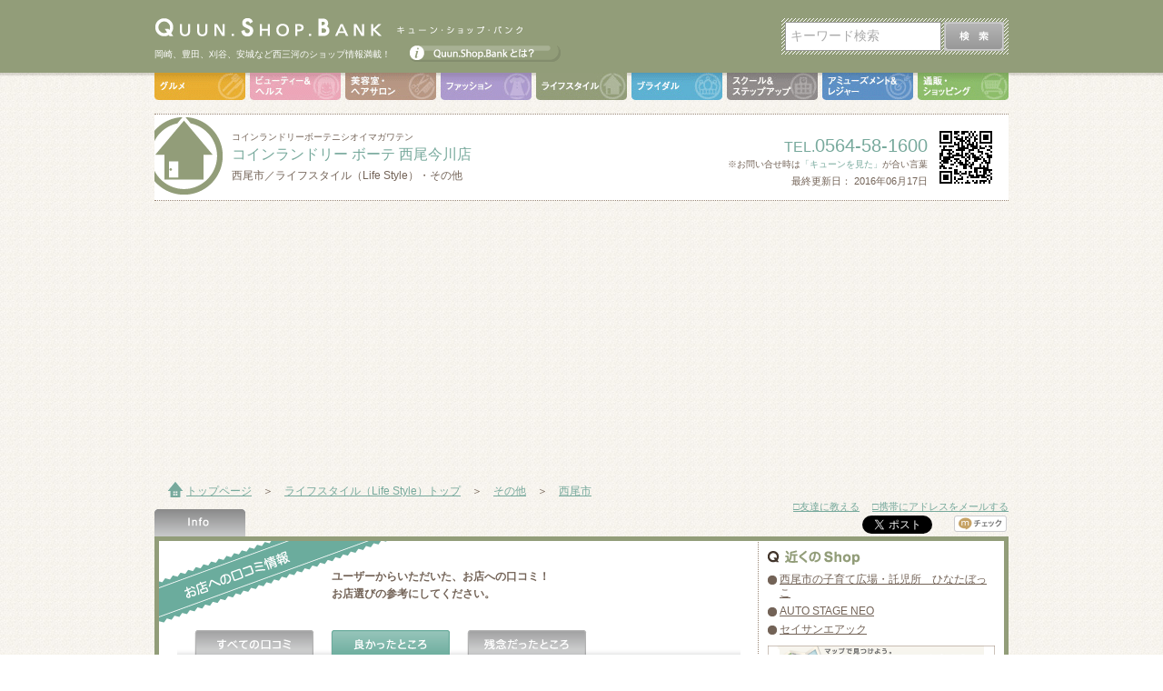

--- FILE ---
content_type: text/html; charset=EUC-JP
request_url: https://qsb.quun.net/quun_shop/review.php?code=200994&review_type=good
body_size: 19307
content:
<?xml version="1.0" encoding="EUC-JP"?>
<!DOCTYPE html PUBLIC "-//W3C//DTD XHTML 1.0 Transitional//EN" "http://www.w3.org/TR/xhtml1/DTD/xhtml1-transitional.dtd">
<html xmlns="http://www.w3.org/1999/xhtml" xml:lang="ja" lang="ja">
<head>
<meta http-equiv="Content-Type" content="text/html; charset=EUC-JP" />
<meta http-equiv="Content-Script-Type" content="text/javascript" />
<meta http-equiv="Content-Style-Type" content="text/css" />
<meta http-equiv="X-UA-Compatible" content="IE=EmulateIE7" />
<meta name="robots" content="ALL" />

<link rel="stylesheet" type="text/css" href="https://qsb.quun.net/css/initialize.css" />
<link rel="stylesheet" type="text/css" href="https://qsb.quun.net/css/layout.css" />
<link rel="stylesheet" type="text/css" href="https://qsb.quun.net/css/content.css" />
<link rel="stylesheet" type="text/css" href="https://qsb.quun.net/css/clearfix.css" />

<script type="text/javascript" src="https://qsb.quun.net/js/jquery.1.3.2.min.js"></script>
<script type="text/javascript" src="https://qsb.quun.net/js/swfobject.js"></script>
<script type="text/javascript" src="https://qsb.quun.net/js/flashView.js"></script>
<script type="text/javascript" src="https://qsb.quun.net/js/jquery.formtips.1.2.js"></script>
<script type="text/javascript">$(function(){
	$("#wordSearchText").formtips({tippedClass: "tipped"});
	$("#wordSearchForm").submit(function(){if($("#wordSearchText").val() == "キーワード検索" || $("#wordSearchText").val() == ""){return false;}else{return true;}});
});</script>
<script async src="https://pagead2.googlesyndication.com/pagead/js/adsbygoogle.js?client=ca-pub-2355026714710071"
     crossorigin="anonymous"></script>
<link rev="MADE" href="mailto:info@powersource.jp" />
<link rel="INDEX" href="https://qsb.quun.net/" />
<link rel="CONTENTS" href="https://qsb.quun.net/" />
<title>西三河のショップ情報満載！『Quun.Shop.Bank（キューン・ショップ・バンク）』</title>
<meta name="description" content="西尾市に、最新型のコインランドリーが2016年6月オープン。" />
<meta name="keywords" content="最新型,西尾市,カード,洗濯乾燥機,靴洗毛布,羽毛布団,こたつ布団,空き状況" />
<script type="text/javascript" src="https://apis.google.com/js/plusone.js">{lang: 'ja'}</script>
<link rel="stylesheet" type="text/css" href="https://qsb.quun.net/css/shop.css" />
<link rel="stylesheet" type="text/css" href="https://qsb.quun.net/js/shadowbox/shadowbox.css" />
<script type="text/javascript" src="http://maps.google.com/maps/api/js?key=AIzaSyCdWoTdW0eXWlHrne5sKIWSH3QlEh1MOuk&sensor=true"></script>
<script type="text/javascript" charset="UTF-8" src="https://qsb.quun.net/js/gmap2.js"></script>
<script type="text/javascript" charset="UTF-8" src="https://qsb.quun.net/js/shadowbox/shadowbox.js"></script>
<script type="text/javascript" charset="UTF-8" src="https://qsb.quun.net/js/reviewVote.js"></script>
<script type="text/javascript" charset="UTF-8">Shadowbox.init({overlayOpacity: 0.8, handleOversize:"drag"});$(function(){reviewVote();});</script>
</head>
<body class="shop style05" onload="createMap('34.854305', '137.055892', 'gmap')">

<div id="all" class="shopReview shopReview-good">
		
	<!--ヘッダーSTART-->
		<div id="header">
			<div id="header-inner">
				<div class="left">
					<a href="https://qsb.quun.net/" class="logo">Quun.Shop.Bank キューン･ショップ･バンク</a>
					<p class="description">岡崎、豊田、刈谷、安城など西三河のショップ情報満載！</p>
					<a href="https://qsb.quun.net/about.php" class="whatButton">Quun.Shop.Bankとは？</a>
				</div>
				<div class="right">
					<form id="wordSearchForm" action="https://qsb.quun.net/wordSearch.php" method="post">
						<input id="wordSearchText" type="text" name="fword" tabindex="1" accesskey="s" value="" title="キーワード検索" />
						<input type="hidden" name="stype" value="a" />
						<input type="hidden" name="search" value="all" />
						<button id="wordSearchButton" type="submit" value="submit" tabindex="4" accesskey="b"><img src="https://qsb.quun.net/images/wordSearchButton.gif"></button>
					</form>
				</div>
			</div><!--/#header-inner-->
		</div><!--/#header-->
	<!--ヘッダーEND-->
		
	<!--コンテンツSTART-->
		<div id="content"><div id="content2">
			<div id="content-inner">
				
				
				<div id="head-column">
					<div id="head-column-inner">
						<ul class="categoryNavi"><li class="category01"><a href="https://qsb.quun.net/categorySearch.php?c1=01">グルメ（Gourmet）</a></li><li class="category02"><a href="https://qsb.quun.net/categorySearch.php?c1=02">ビューティ＆ヘルス（Beauty＆Health）</a></li><li class="category03"><a href="https://qsb.quun.net/categorySearch.php?c1=03">美容室・ヘアサロン（Hair Salon）</a></li><li class="category04"><a href="https://qsb.quun.net/categorySearch.php?c1=04">ファッション（Fashion）</a></li><li class="category05"><a href="https://qsb.quun.net/categorySearch.php?c1=05">ライフスタイル（Life Style）</a></li><li class="category06"><a href="https://qsb.quun.net/categorySearch.php?c1=06">ブライダル（Bridal）</a></li><li class="category07"><a href="https://qsb.quun.net/categorySearch.php?c1=07">スクール＆ステップアップ（School＆Step Up）</a></li><li class="category08"><a href="https://qsb.quun.net/categorySearch.php?c1=08">アミューズメント＆レジャー（Amusement＆Leisure）</a></li><li class="category09"><a href="https://qsb.quun.net/categorySearch.php?c1=09">通販・ショッピング（Shopping）</a></li></ul>					</div>
				</div>
				
				
				<div id="shop-header">
					<div class="left">
						<p class="kana">コインランドリーボーテニシオイマガワテン</p>
						<h1 class="name">コインランドリー ボーテ 西尾今川店</h1>
						<p class="category">西尾市／ライフスタイル（Life Style）・その他</p>
					</div>
					<p class="qr"><img src="https://qsb.quun.net/lib/qr/?s=2&d=https%3A%2F%2Fm.quun.net%2Fcp%2F%3Fid%3D200994" alt="QRコード" width="74" height="74" /></p>
					<p class="tel">TEL.<span>0564-58-1600</span></p>
					<p class="caption">※お問い合せ時は<span>「キューンを見た」</span>が合い言葉</p><p style="text-align:right;font-size:11px">最終更新日： 2016年06月17日 </p>
				</div><!--/*#shop-header*/-->				
				<div id="shop-navi">
					<p class="breadcrumbs">
						<a href="https://qsb.quun.net/">トップページ</a>　＞　<a href="https://qsb.quun.net/categorySearch.php?c1=05">ライフスタイル（Life Style）トップ</a>　＞　<a href="https://qsb.quun.net/categorySearch.php?c1=05&c2=56">その他</a>　＞　<a href="https://qsb.quun.net/areaSearch.php?ar=04">西尾市</a>
					</p>
					<ul style="width:630px;">
						<li class="info"><a href="https://qsb.quun.net/quun_shop/?code=200994">Shop Info</a></li>
					</ul>
					<p class="mail">
						<a href="mailto:@?body=https://qsb.quun.net/quun_shop/index.php%3fcode=200994" mailbody="https://qsb.quun.net/quun_shop/index.php?code=200994">□友達に教える</a>　
						<a href="mailto:@?body=https://m.quun.net/cp/%3fid=200994" mailbody="https://m.quun.net/cp/?id=200994">□携帯にアドレスをメールする</a>
<br />
<!--Tweetボタン -->
<a href="https://twitter.com/share" class="twitter-share-button" data-url="https://qsb.quun.net/quun_shop/?code=200994" data-text="コインランドリー ボーテ 西尾今川店(コインランドリーボーテニシオイマガワテン) | Quun.Shop.Bank #quunshopbank" data-count="horizontal" data-lang="ja">Tweet</a><script type="text/javascript" src="https://platform.twitter.com/widgets.js"></script>
<!--　いいねボタン -->
<script src="https://connect.facebook.net/ja_JP/all.js#xfbml=1"></script><fb:like style="top:0px;" href="https://qsb.quun.net/quun_shop/index.php?code=200994" send="false" layout="button_count" width="100" height="19px" show_faces="false" font=""></fb:like>
<!--はてぶ
<a href="https://b.hatena.ne.jp/entry/http://qsb.quun.net/quun_shop/index.php?code=200994" class="hatena-bookmark-button" data-hatena-bookmark-title="コインランドリー ボーテ 西尾今川店(コインランドリーボーテニシオイマガワテン) | Quun.Shop.Bank" data-hatena-bookmark-layout="standard" title="このエントリーをはてなブックマークに追加"><img src="https://b.st-hatena.com/images/entry-button/button-only.gif" alt="このエントリーをはてなブックマークに追加" width="20" height="20" style="border: none;" /></a><script type="text/javascript" src="https://b.st-hatena.com/js/bookmark_button.js" charset="utf-8" async="async"></script> -->

<!--mixiチェック -->
<a href="https://mixi.jp/share.pl" class="mixi-check-button" data-key="f50339d705249b45f320e0b5113561b0aedf3d4b" data-url="https://qsb.quun.net/quun_shop/index.php?code=200994">Check</a><script type="text/javascript" src="https://static.mixi.jp/js/share.js"></script>

<!--google+ 
<g:plusone size="medium" count="false"></g:plusone>-->
					</p>
				</div><!--//#shop-navi-->				
				<div id="shop-content">
					<div class="left">
					<!--//ショップ情報-->
						<div class="content">
							<h2 class="pageTitle">ユーザーからいただいた、お店への口コミ！<br />お店選びの参考にしてください。</h2>
							<ul class="reviewTypeNavi">
								<li class="all"><a href="review.php?code=200994&review_type=all">全ての口コミ</a></li>
								<li class="good"><a href="review.php?code=200994&review_type=good">よかったところ</a></li>
								<li class="bad"><a href="review.php?code=200994&review_type=bad">残念だったところ</a></li>
							</ul>
							<ul id="reviewList">
								<li class="block" id="noReview">
									<p>まだ書き込みがありません。</p>
									<div class="pagerNavi"><p class="postButton"><a rel="shadowbox;width=720;height=550" href="https://qsb.quun.net/quun_shop/reviewPost.php?code=200994">お店の感想を書く</a></p></div>
								</li>
							</ul>
						</div><!--//.content-->
						
						
						<div class="contentBanner clearfix">
							<ul class="left">
								<li><script type="text/javascript"><!--
google_ad_client = "pub-2355026714710071";
/* 468x60, 作成済み 10/05/16 */
google_ad_slot = "7520022933";
google_ad_width = 468;
google_ad_height = 60;
//-->
</script>
<script type="text/javascript"
src="https://pagead2.googlesyndication.com/pagead/show_ads.js">
</script></li>							</ul>
							<ul class="right">
								<li><a href="http://qsb.quun.net/shopEntryForm.php" target="_blank"><img src="https://quun.net/quunmng/banner/qsbBanner_11_20100421201530.jpg" alt="無料P（自）バナー130*130_掲載訴求" width="135" height="135" /></a></li>							</ul>
						</div>
						
					<!--//ショップデータ-->
						<div class="data clearfix">
							<div class="header clearfix">
								<h3 class="title">Shop Data</h3>
								<p id="shopReportButton"><a href="https://qsb.quun.net/other/shopReportForm.php?code=200994" target="_blank">お店情報の修正･閉店など報告する</a></p>
							</div>
							<div class="left">
								<table>
									<tr>
										<th><p>住　所</p></th>
										<td>愛知県西尾市今川町下落8-1</td>
									</tr>
									<tr>
										<th><p>TEL</p></th>
										<td>0564-58-1600<br /><span>※お問い合せ時は「キューンを見た」とお伝えください</span></td>
									</tr>
									<tr>
										<th><p>営業時間</p></th>
										<td>朝5時～夜12時</td>
									</tr>
									<tr>
										<th><p>定休日</p></th>
										<td>年中無休</td>
									</tr>
									<tr>
										<th><p>駐車場</p></th>
										<td>7台</td>
									</tr>
									<tr>
										<th><p>URL</p></th>
										<td><div class="url"><a href="http://www.elf-fc.com/coinlaundry/" target="_blank">http://www.elf-fc.com/coinlaundry/</a></div></td>
									</tr>
									<tr>
										<th><p>最寄り駅</p></th>
										<td></td>
									</tr>
									<tr>
										<th><p>駅ナビ</p></th>
										<td><a href="station_navi.php?code=200994&name=%CC%BE%C5%B4%C0%BE%C8%F8%C0%FE%3A%C0%BE%C8%F8%B1%D8&lon=137.057841&lat=34.863916">名鉄西尾線:西尾駅(1080m)</a><br /><a href="station_navi.php?code=200994&name=%CC%BE%C5%B4%C0%BE%C8%F8%C0%FE%3A%CA%A1%C3%CF%B1%D8&lon=137.048551&lat=34.844688">名鉄西尾線:福地駅(1260m)</a><br /><a href="station_navi.php?code=200994&name=%CC%BE%C5%B4%C0%BE%C8%F8%C0%FE%3A%C0%BE%C8%F8%B8%FD%B1%D8&lon=137.062702&lat=34.870742">名鉄西尾線:西尾口駅(1930m)</a></td>
									</tr>
									<tr>
										<th><p>QRコード</p></th>
										<td><img src="https://qsb.quun.net/lib/qr/?s=2&d=https%3A%2F%2Fm.quun.net%2Fcp%2F%3Fid%3D200994" alt="QRコード" width="74" height="74" /></td>
									</tr>
								</table>
							</div>
							<div class="map"><div id="gmap"></div></div>
						</div>						<div class="wideBannerCenter"><script type="text/javascript"><!--
google_ad_client = "pub-2355026714710071";
/* 468x60, 作成済み 11/05/24 */
google_ad_slot = "3136674466";
google_ad_width = 468;
google_ad_height = 60;
//-->
</script>
<script type="text/javascript"
src="https://pagead2.googlesyndication.com/pagead/show_ads.js">
</script></div>						
					</div>
					
					<div class="right">
						
					<!--//近くのShop-->
						<div class="location">
							<h3 class="title">近くのShop</h3>
							<ul>
								<li><a href="https://qsb.quun.net/quun_shop/?code=200899">西尾市の子育て広場・託児所　ひなたぼっこ</a></li>
								<li><a href="https://qsb.quun.net/quun_shop/?code=050742">AUTO STAGE NEO</a></li>
								<li><a href="https://qsb.quun.net/quun_shop/?code=050732">セイサンエアック</a></li>
							</ul>
							<a href="https://qsb.quun.net/locationSearch.php?lat=34.854305&lon=137.055892"><img src="https://qsb.quun.net/images/locationSearchBanner.gif" alt="チズカラ検索" /></a>
						</div>					</div>
				</div><!--//#shop-content-->
				

				
				<div id="foot-column">
					<ul>
<li><a href="https://fukui-home.jp/" target="_blank" title="福井県おおい群の注文住宅FUKUI(フクイ)"><img src="https://qsb.quun.net/images/fukui.jpg" alt="福井県おおい群の注文住宅FUKUI(フクイ)" width="106" height="24" /></a></li>
						<li><a href="https://www.rstrust.jp/" target="_blank"><img src="https://quun.net/quunmng/banner/h2top.jpg" alt="高価買取・質のTRIANGLEトライアングル愛知県" title="高価買取・質のTRIANGLEトライアングル愛知県" width="106" height="24" /></a></li>
						<li><a href="https://graviron.jp/" target="_blank"><img src="https://quun.net/quunmng/banner/ban_t820191002120311.jpg" alt="鉄雑貨グラビロン" title="鉄雑貨グラビロン" width="106" height="24" /></a></li>
						<li><a href="http://www.wealhome.jp/" target="_blank"><img src="https://quun.net/quunmng/banner/ban_t120100112111007.gif" alt="安城市・岡崎市の注文住宅 ウェールホーム" title="安城市・岡崎市の注文住宅ウェールホーム" width="106" height="24" /></a></li>
						<li><a href="http://j-yoshikawa.com" target="_blank"><img src="https://quun.net/quunmng/banner/ban_t1820160826212238.jpg" alt="岡崎市の注文住宅ファイネス吉川住建" title="岡崎市の注文住宅ファイネス吉川住建" width="106" height="24" /></a></li>
						<li><a href="http://hinoki-constr.co.jp" target="_blank"><img src="https://quun.net/quunmng/banner/ban_t1320120615105642.gif" alt="安城市の注文住宅エニーホーム檜建設" title="安城市の注文住宅エニーホーム檜建設" width="106" height="24" /></a></li>
						<li><a href="http://2110plus.co.jp/" target="_blank"><img src="https://quun.net/quunmng/banner/ban_t1020151017003453.png" alt="岡崎市解体・産業廃棄物処理フィットプラスのバナー" title="岡崎市解体・産業廃棄物処理フィットプラス公式サイト" width="106" height="24" /></a></li>
						<li><a href="http://www.chez-tomo.jp" target="_blank"><img src="https://quun.net/quunmng/banner/ban_t1520140424160822.gif" alt="岡崎市フレンチのシェトモのバナー" title="岡崎市ジビエ・フレンチのシェトモ" width="106" height="24" /></a></li>
						<li><a href="http://www.wisteria-office.com/" target="_blank"><img src="https://quun.net/quunmng/banner/ban_t1620171006113012.png" alt="岡崎市の相続・登記ウィステリア司法書士事務所" title="岡崎市の相続・登記ウィステリア司法書士事務所" width="106" height="24" /></a></li>
						<li><a href="http://sideslow.net/" target="_blank"><img src="https://quun.net/quunmng/banner/ban_t520150224120540.png" alt="三河サイドスロー" title="三河の面白い場所、探してます" width="106" height="24" /></a></li>
						<li><a href="http://powersource.jp/wp/" target="_blank"><img src="https://quun.net/quunmng/banner/ban_t320110603014247.gif" alt="パワーソーススタッフブログ" title="パワーソーススタッフブログ" width="106" height="24" /></a></li>
						<li><a href="https://iii-da.co.jp/" target="_blank"><img src="https://quun.net/quunmng/banner/ban_t1920191002120042.jpg" alt="株式会社イーダ" title="株式会社イーダ" width="106" height="24" /></a></li>
						<li><a href="http://qsb.quun.net/special.php?id=39" target="_blank"><img src="https://quun.net/quunmng/banner/ban_t1120120330115353.jpg" alt="デイリーもおもたせも！西三河の人気スイーツ店特集" title="デイリーもおもたせも！西三河の人気スイーツ店特集" width="106" height="24" /></a></li>
						<li><a href="http://qsb.quun.net/special.php?id=7" target="_blank"><img src="https://quun.net/quunmng/banner/ban_t1220140424162637.gif" alt="カフェ特集" title="Quun.Shop.Bankカフェ特集" width="106" height="24" /></a></li>
						<li><a href="http://qsb.quun.net/special.php?id=6" target="_blank"><img src="https://quun.net/quunmng/banner/ban_t1420120330114955.jpg" alt="三河の宴会・忘年会・新年会・二次会特集" title="三河の宴会・忘年会・新年会・二次会特集" width="106" height="24" /></a></li>
						<li><a href="http://qsb.quun.net/special.php?id=28" target="_blank"><img src="https://quun.net/quunmng/banner/ban_t1720140424163510.gif" alt="焼き肉特集" title="焼き肉特集" width="106" height="24" /></a></li>
						<li><a href="http://www.shibata-dental.or.jp" target="_blank"><img src="https://quun.net/quunmng/banner/ban_t720100720165436.gif" alt="インプラントのシバタ歯科" title="岡崎市・豊田市インプラントのシバタ歯科" width="106" height="24" /></a></li>
					</ul>
					
					<a href="#header" class="pageTop"><img src="https://qsb.quun.net/images/pageTop.gif" /></a>
				</div>				
			</div><!--/#content-inner-->
		</div></div><!--/#content-->
	<!--コンテンツEND-->
		
	<!--フッターSTART-->
		<div id="footer">
			<div id="footer-inner">
				<p>
					| <a href="http://powersource.jp/webpages/cp1.php">会社概要</a> |
					ショップ掲載登録について<a href="https://qsb.quun.net/shopEntry.php">有料版</a>・<a href="https://qsb.quun.net/shopEntryForm.php">無料版</a> |
					<a href="https://qsb.quun.net/other/blog-part.php">ブログパーツ</a>・<a href="https://qsb.quun.net/other/qsb-gadget-info.php">ガジェット</a> |
					<a href="https://qsb.quun.net/about_iPhone.php">iPhoneについて</a> |
					<a href="http://quun.net/qsb_new-entry/rss.xml" target="_blank">RSS</a> |
					<a href="https://qsb.quun.net/other/menseki.php">サービスを利用する際について</a> |
					<a href="https://qsb.quun.net/contact/index.php">お問い合わせ</a> |
				</p>
				<p>Copyright &copy; 2007-2026 <a href="http://powersource.jp/" target="_blank">PowerSource,Inc.</a> All Rights Reserved.</p>
			</div><!--/#footer-inner-->
		</div><!--/#footer-->
	<!--フッターEND-->
		
<script type="text/javascript">
  var _gaq = _gaq || [];
  _gaq.push(["_setAccount", "UA-2161393-1"]);
  _gaq.push(["_trackPageview"]);
  (function() {
    var ga = document.createElement("script"); ga.type = "text/javascript"; ga.async = true;
    ga.src = ("https:" == document.location.protocol ? "https://ssl" : "http://www") + ".google-analytics.com/ga.js";
    var s = document.getElementsByTagName("script")[0]; s.parentNode.insertBefore(ga, s);
  })();
</script>
</div></body>
</html>

--- FILE ---
content_type: text/html; charset=utf-8
request_url: https://www.google.com/recaptcha/api2/aframe
body_size: 266
content:
<!DOCTYPE HTML><html><head><meta http-equiv="content-type" content="text/html; charset=UTF-8"></head><body><script nonce="1QBv4rJmOwoVbgrrRD0Qcg">/** Anti-fraud and anti-abuse applications only. See google.com/recaptcha */ try{var clients={'sodar':'https://pagead2.googlesyndication.com/pagead/sodar?'};window.addEventListener("message",function(a){try{if(a.source===window.parent){var b=JSON.parse(a.data);var c=clients[b['id']];if(c){var d=document.createElement('img');d.src=c+b['params']+'&rc='+(localStorage.getItem("rc::a")?sessionStorage.getItem("rc::b"):"");window.document.body.appendChild(d);sessionStorage.setItem("rc::e",parseInt(sessionStorage.getItem("rc::e")||0)+1);localStorage.setItem("rc::h",'1770131063619');}}}catch(b){}});window.parent.postMessage("_grecaptcha_ready", "*");}catch(b){}</script></body></html>

--- FILE ---
content_type: text/css
request_url: https://qsb.quun.net/css/initialize.css
body_size: 2691
content:
@charset 'UTF-8';


/* RESET */
html, body,
div,
ul, ol, li,
dl, dt, dd,
table, tr, td, th,
h1, h2, h3, h4, h5, h6,
p, pre, blockquote, fieldset,
form, input, button, textarea {
	margin: 0;
	padding: 0;
}

h1, h2, h3, h4, h5, h6,
pre, code, address, caption, cite, code,
em, strong, th {
	font-size: 1.0em;
	font-weight: normal;
	font-style: normal;
}

ul, ol, li {
	list-style: none;
}

fieldset, img {
	border: none;
}

img {
	-ms-interpolation-mode: bicubic;
}

caption, th {
	text-align: left;
}

table {
	border-collapse: collapse;
	border-spacing: 0;
}

th,td {
	vertical-align: top;
}

input,textarea,select {
	font-family: inherit;
	font-size: inherit;
	font-weight: inherit;
}

input,textarea,select {
	*font-size: 100%;
}

button {
	background-color: transparent;
	text-decoration: none;
}

label {
	cursor: pointer;
}

/* IEPNGFIX */
img { behavior: url(lib/iepngfix.htc); }


/* ELEMENT */
body {
	clear: both;
	background: #fff url("images/back.gif") repeat 0 0;
	text-align: center;
	color: #736357;
	font-size: 12px;
	font-weight: normal;
	font-style: normal;
	line-height: 1.6em;
	font-family :
	Meiryo,
	'�＜�ゃ����',
	'鐚㍼竺 鐚違�眼�激����',
	"MS P Gothic",
	sans-serif;
}

body div {
	text-align: left;
}

a {
	color:  #77A99C;
	font-weight: normal;
	font-style: normal;
	text-decoration: underline;
}

/*a:link, a:visited, a:active {
	text-decoration: none;
}*/

a:active,
a:focus {
	outline:none;
}

a:hover {
	color:  #57897C;
	text-decoration: underline;
	cursor: pointer;
}

strong, b {
	font-weight: bold;
}

em, i {
	font-style: italic;
}


/* Default Class */
.left {
	float: left;
}

.right {
	float: right;
}

.center {
	text-align: center;
}

.text-right {
	text-align: right;
}

.text-left {
	text-align: right;
}

.image-left {
	float: left;
	padding: 0 10px 10px 0;
}

.image-right {
	float: right;
	padding: 0 10px 0 10px;
}

.clear {
	clear: both;
}

.display-none {
	display: none;
}

.hidden {
	visibility: hidden;
}

.red {
	color: #c7003b;
}

.strong,
.bold {
	font-weight: bold;
}

.tipped {
	color: #aaa;
}

/* <a href="#" class="tooltip">Tooltip<span>This is the crazy little Easy Tooltip Text.</span></a> */
a.tooltip span {
	display: none;
	padding: 5px;
	margin-left: 8px;
	width: 130px;
}

a.tooltip:hover span {
	display: inline;
	position: absolute;
	background: #ffffff;
	border: 1px solid #cccccc;
	color: #6c6c6c;
}

img.thumbnail150 {
	max-width: 150px;
	max-height: 150px;
}

/*
* html body img.thumbnail150 {
	width: expression(this.width >= this.height ? "150px" : "auto");
	height: expression(this.width <= this.height ? "150px" : "auto");
}

*+html body img.thumbnail150 {
	width: expression(this.width >= this.height ? "150px" : "auto");
	height: expression(this.width <= this.height ? "150px" : "auto");
}*/


--- FILE ---
content_type: text/css
request_url: https://qsb.quun.net/css/shop.css
body_size: 35700
content:
@charset 'UTF-8';


/**************************** Header ****************************/

#shop-header {
	padding: 10px 10px 10px 85px;
	margin-top: 10px;
	border-top: 1px dotted #998675;
	border-bottom: 1px dotted #998675;
	background-color: #fff;
}

.style01 #shop-header {
	background: #fff url("images/categoryIcon01.gif") no-repeat -10px 3px;
}
.style02 #shop-header {
	background: #fff url("images/categoryIcon02.gif") no-repeat -10px 3px;
}
.style03 #shop-header {
	background: #fff url("images/categoryIcon03.gif") no-repeat -10px 3px;
}
.style04 #shop-header {
	background: #fff url("images/categoryIcon04.gif") no-repeat -10px 3px;
}
.style05 #shop-header {
	background: #fff url("images/categoryIcon05.gif") no-repeat -10px 3px;
}
.style06 #shop-header {
	background: #fff url("images/categoryIcon06.gif") no-repeat -10px 3px;
}
.style07 #shop-header {
	background: #fff url("images/categoryIcon07.gif") no-repeat -10px 3px;
}
.style08 #shop-header {
	background: #fff url("images/categoryIcon08.gif") no-repeat -10px 3px;
}
.style09 #shop-header {
	background: #fff url("images/categoryIcon09.gif") no-repeat -10px 3px;
}

#shop-header .left {
	width: 545px;
}
#shop-header .kana {
	padding-top: 5px;
	font-size: 10px;
}

#shop-header .name {
	font-size: 16px;
	color: #77A99C;
	padding-bottom: 5px;
}

#shop-header .qr {
	float: right;
	padding-left: 5px;
}

#shop-header .tel {
	padding-top: 15px;
	text-align: right;
	font-size: 16px;
	color: #77A99C;
}

#shop-header .tel span {
	font-size: 20px;
}

#shop-header .caption {
	text-align: right;
	font-size: 10px;
}

#shop-header .caption span {
	color: #77A99C;
}


/**************************** Navigation ****************************/

#shop-navi .breadcrumbs {
	padding: 10px 35px;
	background: url("images/homeIcon.gif") no-repeat 15px 9px;
}

/** #shop-navi .mail {
	height: 20px;
	padding-top: 10px;
	text-align: right;
	font-size: 11px;
}
**/

#shop-navi .mail {
	height: 42px;
	text-align: right;
	font-size: 11px;
	margin-top:-12px;
}


#shop-navi ul {
	float: left;
	width: 630px;
	height: 30px;
}

#shop-navi ul li {
	float: left;
	padding-right: 5px;
}

#shop-navi ul li a {
	display: block;
	width: 100px;
	height: 30px;
	text-indent: -9999px;
	background: url("images/shopNavi.gif") no-repeat 0 0;
}

#shop-navi ul li.info a {
	background-position: 0 0;
}

.style01 .shopInfo #shop-navi ul li.info a,
.style01 #shop-navi ul li.info a:hover {
	background-position: 0 -30px;
}
.style02 .shopInfo #shop-navi ul li.info a,
.style02 #shop-navi ul li.info a:hover {
	background-position: 0 -60px;
}
.style03 .shopInfo #shop-navi ul li.info a,
.style03 #shop-navi ul li.info a:hover {
	background-position: 0 -90px;
}
.style04 .shopInfo #shop-navi ul li.info a,
.style04 #shop-navi ul li.info a:hover {
	background-position: 0 -120px;
}
.style05 .shopInfo #shop-navi ul li.info a,
.style05 #shop-navi ul li.info a:hover {
	background-position: 0 -150px;
}
.style06 .shopInfo #shop-navi ul li.info a,
.style06 #shop-navi ul li.info a:hover {
	background-position: 0 -180px;
}
.style07 .shopInfo #shop-navi ul li.info a,
.style07 #shop-navi ul li.info a:hover {
	background-position: 0 -210px;
}
.style08 .shopInfo #shop-navi ul li.info a,
.style08 #shop-navi ul li.info a:hover {
	background-position: 0 -240px;
}
.style09 .shopInfo #shop-navi ul li.info a,
.style09 #shop-navi ul li.info a:hover {
	background-position: 0 -270px;
}

#shop-navi ul li.menu a {
	background-position: -105px 0;
}
.style01 .shopMenu #shop-navi ul li.menu a,
.style01 #shop-navi ul li.menu a:hover {
	background-position: -105px -30px;
}
.style02 .shopMenu #shop-navi ul li.menu a,
.style02 #shop-navi ul li.menu a:hover {
	background-position: -105px -60px;
}
.style03 .shopMenu #shop-navi ul li.menu a,
.style03 #shop-navi ul li.menu a:hover {
	background-position: -105px -90px;
}
.style04 .shopMenu #shop-navi ul li.menu a,
.style04 #shop-navi ul li.menu a:hover {
	background-position: -105px -120px;
}
.style05 .shopMenu #shop-navi ul li.menu a,
.style05 #shop-navi ul li.menu a:hover {
	background-position: -105px -150px;
}
.style06 .shopMenu #shop-navi ul li.menu a,
.style06 #shop-navi ul li.menu a:hover {
	background-position: -105px -180px;
}
.style07 .shopMenu #shop-navi ul li.menu a,
.style07 #shop-navi ul li.menu a:hover {
	background-position: -105px -210px;
}
.style08 .shopMenu #shop-navi ul li.menu a,
.style08 #shop-navi ul li.menu a:hover {
	background-position: -105px -240px;
}
.style09 .shopMenu #shop-navi ul li.menu a,
.style09 #shop-navi ul li.menu a:hover {
	background-position: -105px -270px;
}

#shop-navi ul li.item a {
	background-position: -210px 0;
}
.style01 .shopItem #shop-navi ul li.item a,
.style01 #shop-navi ul li.item a:hover {
	background-position: -210px -30px;
}
.style02 .shopItem #shop-navi ul li.item a,
.style02 #shop-navi ul li.item a:hover {
	background-position: -210px -60px;
}
.style03 .shopItem #shop-navi ul li.item a,
.style03 #shop-navi ul li.item a:hover {
	background-position: -210px -90px;
}
.style04 .shopItem #shop-navi ul li.item a,
.style04 #shop-navi ul li.item a:hover {
	background-position: -210px -120px;
}
.style05 .shopItem #shop-navi ul li.item a,
.style05 #shop-navi ul li.item a:hover {
	background-position: -210px -150px;
}
.style06 .shopItem #shop-navi ul li.item a,
.style06 #shop-navi ul li.item a:hover {
	background-position: -210px -180px;
}
.style07 .shopItem #shop-navi ul li.item a,
.style07 #shop-navi ul li.item a:hover {
	background-position: -210px -210px;
}
.style08 .shopItem #shop-navi ul li.item a,
.style08 #shop-navi ul li.item a:hover {
	background-position: -210px -240px;
}
.style09 .shopItem #shop-navi ul li.item a,
.style09 #shop-navi ul li.item a:hover {
	background-position: -210px -270px;
}

#shop-navi ul li.gallery a {
	background-position: -315px 0;
}
.style01 .shopGallery #shop-navi ul li.gallery a,
.style01 #shop-navi ul li.gallery a:hover {
	background-position: -315px -30px;
}
.style02 .shopGallery #shop-navi ul li.gallery a,
.style02 #shop-navi ul li.gallery a:hover {
	background-position: -315px -60px;
}
.style03 .shopGallery #shop-navi ul li.gallery a,
.style03 #shop-navi ul li.gallery a:hover {
	background-position: -315px -90px;
}
.style04 .shopGallery #shop-navi ul li.gallery a,
.style04 #shop-navi ul li.gallery a:hover {
	background-position: -315px -120px;
}
.style05 .shopGallery #shop-navi ul li.gallery a,
.style05 #shop-navi ul li.gallery a:hover {
	background-position: -315px -150px;
}
.style06 .shopGallery #shop-navi ul li.gallery a,
.style06 #shop-navi ul li.gallery a:hover {
	background-position: -315px -180px;
}
.style07 .shopGallery #shop-navi ul li.gallery a,
.style07 #shop-navi ul li.gallery a:hover {
	background-position: -315px -210px;
}
.style08 .shopGallery #shop-navi ul li.gallery a,
.style08 #shop-navi ul li.gallery a:hover {
	background-position: -315px -240px;
}
.style09 .shopGallery #shop-navi ul li.gallery a,
.style09 #shop-navi ul li.gallery a:hover {
	background-position: -315px -270px;
}

#shop-navi ul li.recruit a {
	background-position: -420px 0;
}
.style01 .shopRecruit #shop-navi ul li.recruit a,
.style01 #shop-navi ul li.recruit a:hover {
	background-position: -420px -30px;
}
.style02 .shopRecruit #shop-navi ul li.recruit a,
.style02 #shop-navi ul li.recruit a:hover {
	background-position: -420px -60px;
}
.style03 .shopRecruit #shop-navi ul li.recruit a,
.style03 #shop-navi ul li.recruit a:hover {
	background-position: -420px -90px;
}
.style04 .shopRecruit #shop-navi ul li.recruit a,
.style04 #shop-navi ul li.recruit a:hover {
	background-position: -420px -120px;
}
.style05 .shopRecruit #shop-navi ul li.recruit a,
.style05 #shop-navi ul li.recruit a:hover {
	background-position: -420px -150px;
}
.style06 .shopRecruit #shop-navi ul li.recruit a,
.style06 #shop-navi ul li.recruit a:hover {
	background-position: -420px -180px;
}
.style07 .shopRecruit #shop-navi ul li.recruit a,
.style07 #shop-navi ul li.recruit a:hover {
	background-position: -420px -210px;
}
.style08 .shopRecruit #shop-navi ul li.recruit a,
.style08 #shop-navi ul li.recruit a:hover {
	background-position: -420px -240px;
}
.style09 .shopRecruit #shop-navi ul li.recruit a,
.style09 #shop-navi ul li.recruit a:hover {
	background-position: -420px -270px;
}

#shop-navi ul li.coupon a {
	background-position: -525px 0;
}
.style01 .shopCoupon #shop-navi ul li.coupon a,
.style01 #shop-navi ul li.coupon a:hover {
	background-position: -525px -30px;
}
.style02 .shopCoupon #shop-navi ul li.coupon a,
.style02 #shop-navi ul li.coupon a:hover {
	background-position: -525px -60px;
}
.style03 .shopCoupon #shop-navi ul li.coupon a,
.style03 #shop-navi ul li.coupon a:hover {
	background-position: -525px -90px;
}
.style04 .shopCoupon #shop-navi ul li.coupon a,
.style04 #shop-navi ul li.coupon a:hover {
	background-position: -525px -120px;
}
.style05 .shopCoupon #shop-navi ul li.coupon a,
.style05 #shop-navi ul li.coupon a:hover {
	background-position: -525px -150px;
}
.style06 .shopCoupon #shop-navi ul li.coupon a,
.style06 #shop-navi ul li.coupon a:hover {
	background-position: -525px -180px;
}
.style07 .shopCoupon #shop-navi ul li.coupon a,
.style07 #shop-navi ul li.coupon a:hover {
	background-position: -525px -210px;
}
.style08 .shopCoupon #shop-navi ul li.coupon a,
.style08 #shop-navi ul li.coupon a:hover {
	background-position: -525px -240px;
}
.style09 .shopCoupon #shop-navi ul li.coupon a,
.style09 #shop-navi ul li.coupon a:hover {
	background-position: -525px -270px;
}


/**************************** Content ****************************/

#shop-content {
	border: 5px solid #77A99C;
	background: #fff url("images/shopContentBack.gif") repeat-y 0 0;
}

.style01 #shop-content {
	border-color: #E8AE32;
}
.style02 #shop-content {
	border-color: #EBA7B8;
}
.style03 #shop-content {
	border-color: #B89783;
}
.style04 #shop-content {
	border-color: #AC9ACD;
}
.style05 #shop-content {
	border-color: #929D79;
}
.style06 #shop-content {
	border-color: #5DB1D2;
}
.style07 #shop-content {
	border-color: #908B8B;
}
.style08 #shop-content {
	border-color: #5D90C5;
}
.style09 #shop-content {
	border-color: #8DBD6A;
}

#shop-content .left {
	width: 660px;
}

#shop-content .right {
	width: 270px;
}

#shop-content .content {
	padding: 20px;
	border-bottom: 1px dotted #998675;
}

#shop-content .link {
	padding: 10px 20px 5px;
	border-bottom: 1px dotted #998675;
}

#shop-content .link .title {
	float: left;
	width: 100px;
	height: 20px;
	margin-top: 2px;
	text-indent: -9999px;
	background: url("images/shopLinkTitle.gif") no-repeat 0 0;
}

#shop-content .link ul {
	margin-left: 140px;
}

#shop-content .link li {
	padding-bottom: 5px;
}

.style01 #shop-content .link .title {
	background-position: 0 0px;
}
.style02 #shop-content .link .title {
	background-position: 0 -20px;
}
.style03 #shop-content .link .title {
	background-position: 0 -40px;
}
.style04 #shop-content .link .title {
	background-position: 0 -60px;
}
.style05 #shop-content .link .title {
	background-position: 0 -80px;
}
.style06 #shop-content .link .title {
	background-position: 0 -100px;
}
.style07 #shop-content .link .title {
	background-position: 0 -120px;
}
.style08 #shop-content .link .title {
	background-position: 0 -140px;
}
.style09 #shop-content .link .title {
	background-position: 0 -160px;
}

#shop-content .contentBanner {
	padding: 10px 20px 5px;
	border-bottom: 1px dotted #998675;
}

#shop-content .contentBanner .left {
	width: 468px;
}

#shop-content .contentBanner .right {
	width: 135px;
}

#shop-content .contentBanner li {
	padding-bottom: 5px;
}

#shop-content .data {
	padding: 15px 20px 20px;
}

.style01 #shop-content .data .title {
	background-position: 0 0px;
}
.style02 #shop-content .data .title {
	background-position: 0 -20px;
}
.style03 #shop-content .data .title {
	background-position: 0 -40px;
}
.style04 #shop-content .data .title {
	background-position: 0 -60px;
}
.style05 #shop-content .data .title {
	background-position: 0 -80px;
}
.style06 #shop-content .data .title {
	background-position: 0 -100px;
}
.style07 #shop-content .data .title {
	background-position: 0 -120px;
}
.style08 #shop-content .data .title {
	background-position: 0 -140px;
}
.style09 #shop-content .data .title {
	background-position: 0 -160px;
}

#shop-content .data .header {
	margin-top: 5px;
	margin-bottom: 10px;
}
#shop-content .data .title {
	float: left;
	width: 100px;
	height: 20px;
	text-indent: -9999px;
	background: url("images/shopDataTitle.gif") no-repeat 0 0;
}
#shop-content .data #shopReportButton {
	float: right;
	margin-top: -15px;
	padding-right: 5px;
}
#shop-content .data #shopReportButton a {
	display: block;
	width: 280px;
	height: 34px;
	background: url("images/shopReportButton.gif") no-repeat 0 0;
	text-indent: -9999px;
}
#shop-content .data #shopReportButton a:hover {
	background: url("images/shopReportButton.gif") no-repeat 0 -34px;
}

#shop-content .data .left {
	width: 320px;
}

#shop-content .data .left table {
	width: 100%;
}

#shop-content .data .left th,
#shop-content .data .left td {
	padding: 5px 0px;
	border-top: 1px dotted #998675;
}

#shop-content .data .left th {
	width: 70px;
	padding: 5px 10px 5px 0px;
}

#shop-content .data .left td {
	width: 240px;
	padding: 8px 0px;
}

#shop-content .data .left td .url {
	display: block;
	width: 240px;
	white-space: -moz-pre-wrap; /* Mozilla */
	white-space: -pre-wrap; /* Opera 4-6 */
	white-space: -o-pre-wrap; /* Opera 7 */
	white-space: pre-wrap; /* CSS3 */
	word-wrap: break-word; /* IE 5.5+ */
}

#shop-content .data .left th p {
	padding: 5px;
	text-align: center;
	background-color: #77A99C;
	line-height: 1em;
	color: #fff;
}

#shop-content .data .left td span {
	font-size: 9px;
	color: #77A99C;
}

#shop-content .data .left .qr {
	padding-left: 0;
}

#shop-content .data .map {
	float: right;
	padding: 4px;
	border: 1px solid #ccc;
}

#shop-content .data #gmap {
	width: 280px;
	height: 280px;
}

/**************************** Content Info ****************************/

#shop-content .content .info1 {
	padding-bottom: 15px;
	border-bottom: 1px dotted #998675;
}

#shop-content .content .info1 .image1 {
	float: left;
	padding: 10px;
	margin-right: 15px;
	margin-bottom: 5px;
	border: 1px solid #ccc;
}

#shop-content .content .info1 .head {
	padding-bottom: 15px;
	font-size: 14px;
	font-weight: bold;
	color: #77A99C;
}

#shop-content .content .info2 {
	padding-top: 15px;
}

#shop-content .content .info2 .image2 {
	float: right;
	padding-left: 10px;
	padding-bottom: 5px;
}

#shop-content .content .info2 .image2 td {
	width: 150px;
	height: 150px;
	border: 1px solid #ccc;
	text-align: center;
	vertical-align: middle;
}


/**************************** Content Menu ****************************/

.shopMenu #shop-content .pageTitle {
	width: 200px;
	height: 20px;
	margin-bottom: 10px;
	background: url("images/shopMenuPageTitle.gif") no-repeat 0 0;
	text-indent: -9999px;
}
.style01 #shop-content .pageTitle {
	background-position: 0px 0px;
}
.style02 #shop-content .pageTitle {
	background-position: 0px -20px;
}
.style03 #shop-content .pageTitle {
	background-position: 0px -40px;
}
.style04 #shop-content .pageTitle {
	background-position: 0px -60px;
}
.style05 #shop-content .pageTitle {
	background-position: 0px -80px;
}
.style06 #shop-content .pageTitle {
	background-position: 0px -100px;
}
.style07 #shop-content .pageTitle {
	background-position: 0px -120px;
}
.style08 #shop-content .pageTitle {
	background-position: 0px -140px;
}
.style09 #shop-content .pageTitle {
	background-position: 0px -160px;
}

#shop-content .content .menu1 {
	padding-bottom: 15px;
	border-bottom: 1px dotted #998675;
}

#shop-content .content .menu1 .image1 {
	float: left;
	width: 190px;
	padding: 10px;
	margin-right: 15px;
	margin-bottom: 5px;
	border: 1px solid #ccc;
}

#shop-content .content .menu1 .list {
	float: right;
	width: 390px;
}

#shop-content .content .menu1 .list table {
	width: 100%;
}

#shop-content .content .menu1 .list td,
#shop-content .content .menu1 .list th {
	padding: 5px;
	border-top: 1px dotted #998675;
}

#shop-content .content .menu1 .list td {
	text-align: right;
	color: #77A99C;
}

#shop-content .content .menu1 .list th {
	padding-left: 15px;
	font-weight: bold;
	background: url("images/listMarker2.gif") no-repeat 0 8px;
}

#shop-content .content .menu2 {
	padding-top: 15px;
}

#shop-content .content .menu2 .image2 {
	float: right;
	padding-left: 10px;
	padding-bottom: 5px;
}

#shop-content .content .menu2 .image2 td {
	width: 150px;
	height: 150px;
	border: 1px solid #ccc;
	text-align: center;
	vertical-align: middle;
}


/**************************** Content Item ****************************/

.shopItem #shop-content .content {
	background: url("images/shopItemPageBack.gif") no-repeat 0 0;
}

#shop-content .content .item .title {
	padding: 15px 0 30px 150px;
	font-weight: bold;
}

#shop-content .content .item .list li {
	float: left;
	width: 262px;
	height: 380px;
	padding: 0 24px 10px;
}

#shop-content .content .item .list .image {
	padding-bottom: 5px;
}

#shop-content .content .item .list .image td {
	width: 260px;
	height: 260px;
	border: 1px dotted #998675;
	text-align: center;
	vertical-align: middle;
}

#shop-content .content .item .list .name {
	padding-left: 12px;
	padding-bottom: 3px;
	font-weight: bold;
	background: url("images/listMarker3.gif") no-repeat 0 3px;
}

#shop-content .content .item .list .text {
	padding-bottom: 3px;
	font-size: 10px;
	color: #9A7E5D;
	line-height: 1.3em;
}

#shop-content .content .item .list .price {
	text-align: right;
	color: #77A99C;
	font-weight: bold;
}

#shop-content .content .item .list .price span {
	color: #e8ae32;
}
#shop-content .content .item2 {
	margin-top: 20px;
	padding: 10px 20px;
	border: 1px dotted #998675;
	background-color: #FFFAED;
}

#shop-content .content .item2 th,
#shop-content .content .item2 td {
	padding: 3px 0;
}

#shop-content .content .item2 th {
	width: 130px;
	padding-left: 15px;
	font-weight: bold;
	background: url("images/listMarker.gif") no-repeat 0 6px;
}



/**************************** Content Recruit ****************************/

#shop-content .content .recruit1 {
	padding-bottom: 15px;
}

#shop-content .content .recruit1 .image1 {
	float: left;
	padding: 10px;
	margin-right: 15px;
	margin-bottom: 5px;
	border: 1px solid #ccc;
}

#shop-content .content .recruit1 .head {
	padding-bottom: 15px;
	font-size: 14px;
	font-weight: bold;
	color: #77A99C;
}

#shop-content .content .recruit2 {
	border-top: 1px dotted #998675;
}

#shop-content .content .recruit2 table {
	width: 100%;
}

#shop-content .content .recruit2 th,
#shop-content .content .recruit2 td {
	border-bottom: 1px dotted #998675;
}

#shop-content .content .recruit2 th p {
	padding: 5px;
	background-color: #736357;
	color: #fff;
	text-align: center;
	line-height: 1em;
}

#shop-content .content .recruit2 th {
	width: 70px;
	padding: 5px 10px 5px 0px;
}

#shop-content .content .recruit2 td {
	padding: 10px 0;
}

#shop-content .content .recruit3 {
	margin-top: 20px;
	padding: 10px 20px;
	border: 1px dotted #998675;
	background-color: #FFFAED;
}

#shop-content .content .recruit3 th,
#shop-content .content .recruit3 td {
	padding: 3px 0;
}

#shop-content .content .recruit3 th {
	width: 130px;
	padding-left: 15px;
	font-weight: bold;
	background: url("images/listMarker.gif") no-repeat 0 6px;
}

/**************************** Content Gallery ****************************/

#shop-content .content .galleryTitle {
	padding-bottom: 10px;
	padding-left: 28px;
	font-size: 14px;
	font-weight: bold;
	color: #77A99C;
	background: url("images/shopGalleryIcon.gif") no-repeat 0 0;
}

#shop-content .content .gallery {
	border: 1px dotted #998675;
	background: url("images/shopGalleryBack.gif") repeat-y 0 0;
}

#shop-content .content .gallery .left {
	width: 97px;
	padding-top: 5px;
}

.galleryNaviArrow {
	display: none;
}

.galleryNaviArrow a,
.galleryNaviArrow span {
	display: block;
	width: 97px;
	height: 25px;
	text-indent: -9999px;
	background: url("images/shopGalleryNaviArrow.gif") no-repeat 8px -50px;
}

#galleryNaviUp a {
	background-position: -92px -50px;
}
#galleryNaviUp a:hover {
	background-position: -92px -100px;
}
#galleryNaviUp span {
	background-position: -92px 0px;
}
#galleryNaviDown a {
	background-position: 8px -50px;
}
#galleryNaviDown a:hover {
	background-position: 8px -100px;
}
#galleryNaviDown span {
	background-position: 8px 0px;
}

#galleryNavi {
	overflow: hidden;
	height: 352px;
	padding: 8px 6px 0px 9px;
}

#galleryNavi li {
	overflow: hidden;
	width: 80px;
	height: 80px;
	margin: 0;
	padding: 0 0 8px;
}

* html #galleryNavi li {
	padding: 0 0 5px;
}
*+html #galleryNavi li {
	padding: 0 0 5px;
}

#galleryNavi a {
	display: block;
}

#galleryNavi a:hover {
	text-decoration: none;
}

#galleryNavi .comment {
	display: none;
	position: absolute;
	margin-left: 55px;
	margin-top: 15px;
	color: #736357;
	font-size: 10px;
}

#galleryNavi .comment .header {
	width: 170px;
	padding: 10px 10px 2px 20px;
	background: url("images/shopGalleryCommentHeader.png") no-repeat 0 0;
}

#galleryNavi .comment .footer {
	text-indent: -9999px;
	width: 200px;
	height: 5px;
	background: url("images/shopGalleryCommentFooter.png") no-repeat 0 0;
}

* html #galleryNavi .comment .header {
	background: url("images/shopGalleryCommentHeader.gif") no-repeat 0 0;
}
* html #galleryNavi .comment .footer {
	background: url("images/shopGalleryCommentFooter.gif") no-repeat 0 0;
}

#shop-content .content .gallery .right {
	width: 520px;
}

#galleryBlock {
	overflow: hidden;
	width: 520px;
}

#galleryBlockInner {
	width: 6240px;
}

#galleryBlock li {
	float: left;
	overflow: hidden;
	width: 520px;
}

#galleryBlock .image {
	text-align: center;
}

#galleryBlock .caption {
	padding: 15px 20px;
	background-color: #f0f0f0;
}

#galleryBlock .title {
	padding-bottom: 3px;
	font-size: 14px;
	font-weight: bold;
}

#galleryBlock .text1 {
	padding-bottom: 3px;
	font-size: 10px;
	line-height: 1.4em;
	color: #9A7E5D;
}

#galleryBlock .text2 {
	color: #77A99C;
	font-weight: bold;
}


/**************************** Content Coupon ****************************/

.shopCoupon #shop-content .content {
	background: url("images/shopCouponPageBack.gif") no-repeat 0 0;
}

#shop-content .content .coupon .title {
	padding: 15px 0 30px 150px;
	font-weight: bold;
}

#shop-content .content .coupon .ticket {
	width: 582px;
	margin: 0 19px;
	background: url("images/couponHeader.gif") no-repeat 0 0;
}

#shop-content .content .coupon .ticket .name {
	padding: 25px 25px;
	font-size: 14px;
	font-weight: bold;
}

#shop-content .content .coupon .ticket .text {
	min-height: 130px;
	padding: 10px 180px 10px 25px;
	color: #9A7E5D;
}

* html #shop-content .content .coupon .ticket .text {
	height: 170px;
}
*+html #shop-content .content .coupon .ticket .text {
	height: expression(200 > this.height ? "200px" : "auto");
}

#shop-content .content .coupon .ticket .other {
	min-height: 60px;
	padding: 10px 260px 20px 25px;
	color: #9A7E5D;
	background: url("images/couponFooter.gif") no-repeat 0 bottom;
}

#shop-content .content .coupon .ticket .limit {
	position: absolute;
	margin-top: -45px;
	margin-left: 360px;
	padding: 5px 10px 5px 90px;
	border-bottom: 1px dotted #998675;
	background: url("images/couponLimitIcon.gif") no-repeat 0 3px;
}

#shop-content .content .printButton {
	display: block;
	float: right;
	width: 153px;
	height: 32px;
	margin-top: 10px;
	margin-right: 19px;
	text-indent: -9999px;
	background: url("images/printButton.gif") no-repeat 0 0;
}

#shop-content .content a.printButton:hover {
	background-position: 0 -32px;
}


/**************************** Content Review ****************************/

.shopReview #shop-content .content {
	background: url("images/shopReviewPageBack.gif") no-repeat 0 0;
}

.shopReview #shop-content .content .pageTitle {
	padding: 10px 0 30px 170px;
	font-weight: bold;
}

.shopReview #shop-content .content .reviewTypeNavi {
	height: 30px;
	background: url("images/shopReviewNavi.gif") no-repeat 0 -30px;
}

.shopReview #shop-content .content .reviewTypeNavi li {
	float: left;
	padding-left: 20px;
}

.shopReview #shop-content .content .reviewTypeNavi a {
	display: block;
	width: 130px;
	height: 30px;
	text-indent: -9999px;
}

.shopReview #shop-content .content .reviewTypeNavi .all a:hover,
.shopReview-all #shop-content .content .reviewTypeNavi .all a {
	background: url("images/shopReviewNavi.gif") no-repeat -20px 0px;
}
.shopReview #shop-content .content .reviewTypeNavi .good a:hover,
.shopReview-good #shop-content .content .reviewTypeNavi .good a {
	background: url("images/shopReviewNavi.gif") no-repeat -170px 0px;
}
.shopReview #shop-content .content .reviewTypeNavi .bad a:hover,
.shopReview-bad #shop-content .content .reviewTypeNavi .bad a {
	background: url("images/shopReviewNavi.gif") no-repeat -320px 0px;
}
.shopReview #shop-content .content .reviewTypeNavi .question a:hover,
.shopReview-question #shop-content .content .reviewTypeNavi .question a {
	background: url("images/shopReviewNavi.gif") no-repeat -470px 0px;
}

.shopReview #shop-content .content .pagerNavi {
	padding: 20px 0;
}

.shopReview #shop-content .content .pagerNavi .postButton {
	float: left;
	width: 122px;
}

#shop-content #reviewList .block {
	margin-bottom: 15px;
	background: url("images/reviewContentFooter.gif") no-repeat 0 bottom;
}

#shop-content #reviewList #noReview {
	padding: 30px;
	border: 1px dotted #998765;
	margin-top: 20px;
	text-align: center;
	font-size: 14px;
	background: none;
}

#shop-content #reviewList #noReview .pagerNavi {
	width: 122px;
	margin: 0 auto;
	padding: 10px 0 0;
}

#shop-content #reviewList .title {
	padding: 16px 20px 10px 55px;
	font-size: 14px;
	font-weight: bold;
	background: url("images/reviewContentHeader.gif") no-repeat 0 0;
}

#shop-content #reviewList .userContent {
	padding: 15px 20px;
}

#shop-content #reviewList .meta {
	padding: 5px 20px 15px;
	font-size: 10px;
	line-height: 1.6em;
}

#shop-content #reviewList .vote {
	float: right;
	width: 235px;
}

#shop-content #reviewList .voteMessage {
	color: #c7003b;
}

#shop-content #reviewList .info {
	padding-top: 13px;
	color: #9A7E5D;
}

#shop-content #reviewList .shopContent {
	padding: 45px 0 15px;
	border-top: 1px dotted #998765;
	margin: 0 20px;
	background: url("images/reviewShopCommentTitle.gif") no-repeat 0 10px;
}
#shop-content #reviewList .vote .voteGoodButton {
	display: block;
	float: left;
	width: 40px;
	height: 30px;
	text-indent: -9999px;
	background: url("images/voteGoodButton.gif") no-repeat 5px 0;
}

#shop-content #reviewList .vote .voteGoodNum,
#shop-content #reviewList .vote .voteBadNum {
	display: block;
	float: left;
	width: 75px;
	height: 23px;
	padding-top: 7px;
	font-size: 18px;
	line-height: 1em;
}

#shop-content #reviewList .vote .voteBadButton {
	display: block;
	float: left;
	width: 40px;
	height: 30px;
	text-indent: -9999px;
	background: url("images/voteBadButton.gif") no-repeat 5px 0;
}

#shop-content #reviewList .moreButton,
#shop-content #reviewList .writeButton {
	display: block;
	width: 122px;
	height: 20px;
	margin-top: 5px;
	text-indent: -9999px;
}

#shop-content #reviewList .moreButton {
	float: left;
	background: url("images/reviewMoreButton.gif") no-repeat 0 0;
}

#shop-content #reviewList a.moreButton:hover {
	background-position: 0 -20px;
}

#shop-content #reviewList .writeButton {
	float: right;
	background: url("images/reviewWriteButton.gif") no-repeat 0 0;
}

#shop-content #reviewList a.writeButton:hover {
	background-position: 0 -20px;
}


/**************************** Content Station Navi ****************************/

#stationNaviTitle {
	padding: 0 0 15px;
	font-size: 14px;
	font-weight: bold;
}

#stationNaviMap {
	width: 618px;
	height: 400px;
	border: 1px solid #ccc;
}

#stationNaviRoute {
	overflow: auto;
	width: 608px;
	height: 200px;
	border: 1px solid #ccc;
	border-top: 0;
}

/**************************** Right Side Shop Content ( CM ) ****************************/

#shop-content .right .cm {
	display: none;
	padding: 10px;
	border-bottom: 1px dotted #998675;
}

#shop-content .right .cm .title {
	width: 100px;
	height: 15px;
	margin-top: 10px;
	text-indent: -9999px;
	background: url("images/shopCmTitle.gif") no-repeat 0 0;
}

.style01 #shop-content .right .cm .title {
	background-position: 0 0px;
}
.style02 #shop-content .right .cm .title {
	background-position: 0 -20px;
}
.style03 #shop-content .right .cm .title {
	background-position: 0 -40px;
}
.style04 #shop-content .right .cm .title {
	background-position: 0 -60px;
}
.style05 #shop-content .right .cm .title {
	background-position: 0 -80px;
}
.style06 #shop-content .right .cm .title {
	background-position: 0 -100px;
}
.style07 #shop-content .right .cm .title {
	background-position: 0 -120px;
}
.style08 #shop-content .right .cm .title {
	background-position: 0 -140px;
}
.style09 #shop-content .right .cm .title {
	background-position: 0 -160px;
}

#shop-content .right .cm #shopCmPlayer {
	margin-top: 5px;
}

#shop-content .right .cm .embed {
	float: left;
	padding-right: 10px;
	font-size: 10px;
}

#shop-content .right .cm .embed input {
	width: 100px;
}

#shop-content .right .cm .button {
	float: left;
	display: block;
	width: 86px;
	height: 20px;
	text-indent: -9999px;
	background: url("images/shopCmLinkButton.gif") no-repeat 0 0;
}

#shop-content .right .cm a.button:hover {
	background-position: 0 -20px;
}

#shop-content .right .cm .more {
	clear: both;
	padding-top: 8px;
}

#shop-content .right .cm .more .thumbnail {
	float: left;
	width: 95px;
	height: 63px;
	background: url("images/noCM.gif") no-repeat 0 0;
	text-indent: -9999px;
}

#shop-content .right .cm .more .thumbnail a {
	position: absolute;
	display: block;
	width: 95px;
	height: 63px;
	text-indent: -9999px;
}

#shop-content .right .cm .more .thumbnail a:hover {
	background: url("images/cmStart.png") no-repeat center center;
}

#shop-content .right .cm .more .link {
	float: left;
	padding: 0;
	padding-left: 10px;
	border-bottom: 0;
	font-size: 10px;
	line-height: 1.4em;
}

/**************************** Right Side Shop Content ( Banner ) ****************************/

#shop-content .right .bannerBlock {
	padding: 10px;
	border-bottom: 1px dotted #998675;
}


/**************************** Right Side Shop Content ( Review ) ****************************/

#shop-content .right .review {
	padding: 10px;
	border-bottom: 1px dotted #998675;
}

#shop-content .right .review .title {
	width: 180px;
	height: 20px;
	margin-bottom: 5px;
	text-indent: -9999px;
	background: url("images/shopReviewTitle.gif") no-repeat 0 0;
}

.style01 #shop-content .right .review .title {
	background-position: 0 0px;
}
.style02 #shop-content .right .review .title {
	background-position: 0 -20px;
}
.style03 #shop-content .right .review .title {
	background-position: 0 -40px;
}
.style04 #shop-content .right .review .title {
	background-position: 0 -60px;
}
.style05 #shop-content .right .review .title {
	background-position: 0 -80px;
}
.style06 #shop-content .right .review .title {
	background-position: 0 -100px;
}
.style07 #shop-content .right .review .title {
	background-position: 0 -120px;
}
.style08 #shop-content .right .review .title {
	background-position: 0 -140px;
}
.style09 #shop-content .right .review .title {
	background-position: 0 -160px;
}

#shop-content .right .review ul {
	padding-bottom: 5px;
}

#shop-content .right .review li {
	padding-left: 13px;
	padding-bottom: 5px;
	background: url("images/listMarker.gif") no-repeat 0 3px;
	line-height: 1.3em;
}

#shop-content .right .review li a {
	color: #736357;
}

#shop-content .right .review .vote {
	border: 1px dotted #998675;
	padding: 5px 5px 10px;
	font-size: 10px;
}

#shop-content .right .review #voteMessage {
	color: #c7003b;
}

#shop-content .right .review #voteGoodButton {
	display: block;
	float: left;
	width: 40px;
	height: 30px;
	text-indent: -9999px;
	background: url("images/voteGoodButton.gif") no-repeat 5px 0;
}

#shop-content .right .review #voteGoodNum,
#shop-content .right .review #voteBadNum {
	display: block;
	float: left;
	width: 75px;
	height: 23px;
	padding-top: 7px;
	font-size: 18px;
	line-height: 1em;
}

#shop-content .right .review #voteBadButton {
	display: block;
	float: left;
	width: 40px;
	height: 30px;
	text-indent: -9999px;
	background: url("images/voteBadButton.gif") no-repeat 5px 0;
}

#shop-content .right .review .moreButton,
#shop-content .right .review .writeButton,
.shopReview #shop-content .content .pagerNavi .postButton a {
	display: block;
	width: 122px;
	height: 20px;
	margin-top: 5px;
	text-indent: -9999px;
}

#shop-content .right .review .moreButton {
	float: left;
	background: url("images/reviewMoreButton.gif") no-repeat 0 0;
}

#shop-content .right .review a.moreButton:hover {
	background-position: 0 -20px;
}

#shop-content .right .review .writeButton {
	float: right;
}

#shop-content .right .review .writeButton,
.shopReview #shop-content .content .pagerNavi .postButton a {
	background: url("images/reviewWriteButton.gif") no-repeat 0 0;
}

#shop-content .right .review a.writeButton:hover,
.shopReview #shop-content .content .pagerNavi .postButton a:hover {
	background-position: 0 -20px;
}


/**************************** Right Side Shop Content ( Location ) ****************************/

#shop-content .right .location {
	padding: 10px;
	border-bottom: 1px dotted #998675;
}

#shop-content .right .location .title {
	width: 120px;
	height: 20px;
	margin-bottom: 5px;
	text-indent: -9999px;
	background: url("images/shopLocationTitle.gif") no-repeat 0 0;
}

#shop-content .right .location ul {
	padding-bottom: 5px;
}

.style01 #shop-content .right .location .title {
	background-position: 0 0px;
}
.style02 #shop-content .right .location .title {
	background-position: 0 -20px;
}
.style03 #shop-content .right .location .title {
	background-position: 0 -40px;
}
.style04 #shop-content .right .location .title {
	background-position: 0 -60px;
}
.style05 #shop-content .right .location .title {
	background-position: 0 -80px;
}
.style06 #shop-content .right .location .title {
	background-position: 0 -100px;
}
.style07 #shop-content .right .location .title {
	background-position: 0 -120px;
}
.style08 #shop-content .right .location .title {
	background-position: 0 -140px;
}
.style09 #shop-content .right .location .title {
	background-position: 0 -160px;
}

#shop-content .right .location li {
	padding-left: 13px;
	padding-bottom: 5px;
	background: url("images/listMarker.gif") no-repeat 0 3px;
	line-height: 1.3em;
}

#shop-content .right .location a {
	color: #736357;
}

/**************************** Review Post Page ****************************/

#reviewPost {
	width: 640px;
	padding: 15px 30px;
	background: url("images/reviewPostPageBack.gif") no-repeat 0 0;
}

#reviewPost .voice-p1 {
	padding: 0 0 5px 185px;
}

#reviewPost .voice-p2 {
	padding: 0 0 15px 190px;
	font-size: 11px;
	line-height: 1.4em;
}

#voice-form-title {
	height: 20px;
	padding: 10px 0 3px 30px;
	border-bottom: 1px solid #998675;
	text-align: right;
	background: url("images/reviewIcon.gif") no-repeat 0 7px;
}

#voice-form-title h1 {
	float: left;
	text-align: left;
	font-size: 14px;
	font-weight: bold;
}

#voice-form-area-content {
	padding: 10px 0;
}

#voice-form-area-content td {
	padding: 10px 0 5px;
}

#voice-form-area-content .tr1 td {
	padding: 5px 0 10px;
	border-bottom: 1px dotted #bbb;
}

#reviewPost #errorMessage {
	padding-bottom: 5px;
	height: 13px;
	color: #c7003b;
	text-align: center;
}

#reviewPost #thanksMessage {
	padding: 30px 0;
	border: 1px dotted #998675;
	margin: 30px 0 20px;
	font-size: 14px;
	text-align: center;
	background-color: #fff;
}

/*�i��j���� 95px ������� */
iframe.twitter-share-button {
	width: 95px!important;
}















--- FILE ---
content_type: application/javascript
request_url: https://qsb.quun.net/js/reviewVote.js
body_size: 1463
content:

$.ajaxSetup({ cache: false });
var clickCheck2=true;
	function reviewVote(){
		url="../js/ajax/reviewVote.php";
		
		$(".voteGoodButton").click(function(){
			if(!clickCheck2){return false;}
			clickCheck2=false;
			reviewId=$(this).attr("rel");
			$("#review"+reviewId+" .vote").css({opacity:"0.5"});
			$.get(url, {id:reviewId, type:"good"}, function(data){
				if(data=="true"){
					goodNum=$("#review"+reviewId+" .voteGoodNum").html();
					$("#review"+reviewId+" .voteGoodNum").html(eval(goodNum)+1);
					$("#review"+reviewId+" .voteText").html('<span class="voteMessage">投票ありがとう</span>');
				}else{
					$("#review"+reviewId+" .voteText").html('<span class="voteMessage">あなたは投票済みです</span>');
				}
				$("#review"+reviewId+" .vote").css({opacity:"1"});
				clickCheck2=true;
			});
		});
		$(".voteBadButton").click(function(){
			if(!clickCheck2){return false;}
			clickCheck2=false;
			reviewId=$(this).attr("rel");
			$("#review"+reviewId+" .vote").css({opacity:"0.5"});
			$.get(url, {id:reviewId, type:"bad"}, function(data){
				if(data=="true"){
					badNum=$("#review"+reviewId+" .voteBadNum").html();
					$("#review"+reviewId+" .voteBadNum").html(eval(badNum)+1);
					$("#review"+reviewId+" .voteText").html('<span class="voteMessage">投票ありがとう</span>');
				}else{
					$("#review"+reviewId+" .voteText").html('<span class="voteMessage">あなたは投票済みです</span>');
				}
				$("#review"+reviewId+" .vote").css({opacity:"1"});
				clickCheck2=true;
			});
		});
		
	}